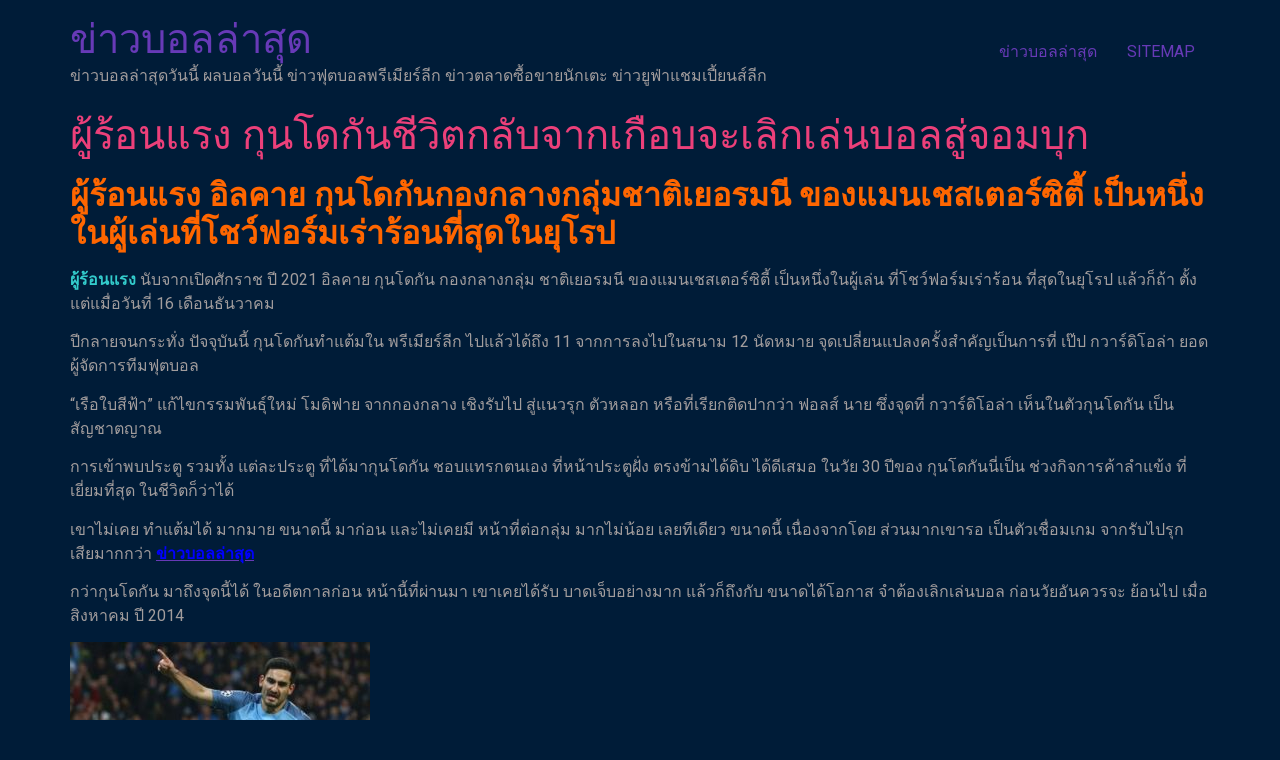

--- FILE ---
content_type: text/html; charset=UTF-8
request_url: https://www.badgeunion.com/%E0%B8%9C%E0%B8%B9%E0%B9%89%E0%B8%A3%E0%B9%89%E0%B8%AD%E0%B8%99%E0%B9%81%E0%B8%A3%E0%B8%87/
body_size: 13123
content:
<!doctype html>
<html lang="th">
<head>
	<meta charset="UTF-8">
	<meta name="viewport" content="width=device-width, initial-scale=1">
	<link rel="profile" href="https://gmpg.org/xfn/11">
	<meta name='robots' content='index, follow, max-image-preview:large, max-snippet:-1, max-video-preview:-1' />

	<!-- This site is optimized with the Yoast SEO plugin v21.0 - https://yoast.com/wordpress/plugins/seo/ -->
	<title>ผู้ร้อนแรง กุนโดกันชอบแทรกตนเองที่หน้าประตูฝั่งตรงข้ามได้ดิบได้ดีเสมอ</title>
	<meta name="description" content="ผู้ร้อนแรง กุนโดกันจะต้องพักรักษาตัวไปเป็นเวลายาวนานกว่าหนึ่งปีข้างหลังมีลักษณะอาการกระดูกสันหลังกดทับซึ่งเกิดเรื่องอันตรายอย่างยิ่งๆ" />
	<link rel="canonical" href="https://www.badgeunion.com/ผู้ร้อนแรง/" />
	<meta property="og:locale" content="th_TH" />
	<meta property="og:type" content="article" />
	<meta property="og:title" content="ผู้ร้อนแรง กุนโดกันชอบแทรกตนเองที่หน้าประตูฝั่งตรงข้ามได้ดิบได้ดีเสมอ" />
	<meta property="og:description" content="ผู้ร้อนแรง กุนโดกันจะต้องพักรักษาตัวไปเป็นเวลายาวนานกว่าหนึ่งปีข้างหลังมีลักษณะอาการกระดูกสันหลังกดทับซึ่งเกิดเรื่องอันตรายอย่างยิ่งๆ" />
	<meta property="og:url" content="https://www.badgeunion.com/ผู้ร้อนแรง/" />
	<meta property="og:site_name" content="ข่าวบอลล่าสุด" />
	<meta property="article:published_time" content="2021-02-15T14:47:13+00:00" />
	<meta property="article:modified_time" content="2021-02-17T15:36:12+00:00" />
	<meta property="og:image" content="https://www.badgeunion.com/wp-content/uploads/2021/02/00.-2.jpg" />
	<meta property="og:image:width" content="660" />
	<meta property="og:image:height" content="403" />
	<meta property="og:image:type" content="image/jpeg" />
	<meta name="author" content="admins" />
	<meta name="twitter:card" content="summary_large_image" />
	<meta name="twitter:label1" content="Written by" />
	<meta name="twitter:data1" content="admins" />
	<script type="application/ld+json" class="yoast-schema-graph">{"@context":"https://schema.org","@graph":[{"@type":"WebPage","@id":"https://www.badgeunion.com/%e0%b8%9c%e0%b8%b9%e0%b9%89%e0%b8%a3%e0%b9%89%e0%b8%ad%e0%b8%99%e0%b9%81%e0%b8%a3%e0%b8%87/","url":"https://www.badgeunion.com/%e0%b8%9c%e0%b8%b9%e0%b9%89%e0%b8%a3%e0%b9%89%e0%b8%ad%e0%b8%99%e0%b9%81%e0%b8%a3%e0%b8%87/","name":"ผู้ร้อนแรง กุนโดกันชอบแทรกตนเองที่หน้าประตูฝั่งตรงข้ามได้ดิบได้ดีเสมอ","isPartOf":{"@id":"https://www.badgeunion.com/#website"},"primaryImageOfPage":{"@id":"https://www.badgeunion.com/%e0%b8%9c%e0%b8%b9%e0%b9%89%e0%b8%a3%e0%b9%89%e0%b8%ad%e0%b8%99%e0%b9%81%e0%b8%a3%e0%b8%87/#primaryimage"},"image":{"@id":"https://www.badgeunion.com/%e0%b8%9c%e0%b8%b9%e0%b9%89%e0%b8%a3%e0%b9%89%e0%b8%ad%e0%b8%99%e0%b9%81%e0%b8%a3%e0%b8%87/#primaryimage"},"thumbnailUrl":"https://www.badgeunion.com/wp-content/uploads/2021/02/00.-2.jpg","datePublished":"2021-02-15T14:47:13+00:00","dateModified":"2021-02-17T15:36:12+00:00","author":{"@id":"https://www.badgeunion.com/#/schema/person/2f8bdc03c2e97bfaaf21ba0e2168f4d3"},"description":"ผู้ร้อนแรง กุนโดกันจะต้องพักรักษาตัวไปเป็นเวลายาวนานกว่าหนึ่งปีข้างหลังมีลักษณะอาการกระดูกสันหลังกดทับซึ่งเกิดเรื่องอันตรายอย่างยิ่งๆ","breadcrumb":{"@id":"https://www.badgeunion.com/%e0%b8%9c%e0%b8%b9%e0%b9%89%e0%b8%a3%e0%b9%89%e0%b8%ad%e0%b8%99%e0%b9%81%e0%b8%a3%e0%b8%87/#breadcrumb"},"inLanguage":"th","potentialAction":[{"@type":"ReadAction","target":["https://www.badgeunion.com/%e0%b8%9c%e0%b8%b9%e0%b9%89%e0%b8%a3%e0%b9%89%e0%b8%ad%e0%b8%99%e0%b9%81%e0%b8%a3%e0%b8%87/"]}]},{"@type":"ImageObject","inLanguage":"th","@id":"https://www.badgeunion.com/%e0%b8%9c%e0%b8%b9%e0%b9%89%e0%b8%a3%e0%b9%89%e0%b8%ad%e0%b8%99%e0%b9%81%e0%b8%a3%e0%b8%87/#primaryimage","url":"https://www.badgeunion.com/wp-content/uploads/2021/02/00.-2.jpg","contentUrl":"https://www.badgeunion.com/wp-content/uploads/2021/02/00.-2.jpg","width":660,"height":403,"caption":"ผู้ร้อนแรง"},{"@type":"BreadcrumbList","@id":"https://www.badgeunion.com/%e0%b8%9c%e0%b8%b9%e0%b9%89%e0%b8%a3%e0%b9%89%e0%b8%ad%e0%b8%99%e0%b9%81%e0%b8%a3%e0%b8%87/#breadcrumb","itemListElement":[{"@type":"ListItem","position":1,"name":"Home","item":"https://www.badgeunion.com/"},{"@type":"ListItem","position":2,"name":"ผู้ร้อนแรง กุนโดกันชีวิตกลับจากเกือบจะเลิกเล่นบอลสู่จอมบุก"}]},{"@type":"WebSite","@id":"https://www.badgeunion.com/#website","url":"https://www.badgeunion.com/","name":"ข่าวบอลล่าสุด","description":"ข่าวบอลล่าสุดวันนี้ ผลบอลวันนี้ ข่าวฟุตบอลพรีเมียร์ลีก ข่าวตลาดซื้อขายนักเตะ ข่าวยูฟ่าแชมเปี้ยนส์ลีก","potentialAction":[{"@type":"SearchAction","target":{"@type":"EntryPoint","urlTemplate":"https://www.badgeunion.com/?s={search_term_string}"},"query-input":"required name=search_term_string"}],"inLanguage":"th"},{"@type":"Person","@id":"https://www.badgeunion.com/#/schema/person/2f8bdc03c2e97bfaaf21ba0e2168f4d3","name":"admins","image":{"@type":"ImageObject","inLanguage":"th","@id":"https://www.badgeunion.com/#/schema/person/image/","url":"https://secure.gravatar.com/avatar/8629d820546b6b6531483ed8775274f7?s=96&d=mm&r=g","contentUrl":"https://secure.gravatar.com/avatar/8629d820546b6b6531483ed8775274f7?s=96&d=mm&r=g","caption":"admins"},"url":"https://www.badgeunion.com/author/admins/"}]}</script>
	<!-- / Yoast SEO plugin. -->


<link rel="alternate" type="application/rss+xml" title="ข่าวบอลล่าสุด &raquo; ฟีด" href="https://www.badgeunion.com/feed/" />
<script>
window._wpemojiSettings = {"baseUrl":"https:\/\/s.w.org\/images\/core\/emoji\/14.0.0\/72x72\/","ext":".png","svgUrl":"https:\/\/s.w.org\/images\/core\/emoji\/14.0.0\/svg\/","svgExt":".svg","source":{"concatemoji":"https:\/\/www.badgeunion.com\/wp-includes\/js\/wp-emoji-release.min.js?ver=6.3.7"}};
/*! This file is auto-generated */
!function(i,n){var o,s,e;function c(e){try{var t={supportTests:e,timestamp:(new Date).valueOf()};sessionStorage.setItem(o,JSON.stringify(t))}catch(e){}}function p(e,t,n){e.clearRect(0,0,e.canvas.width,e.canvas.height),e.fillText(t,0,0);var t=new Uint32Array(e.getImageData(0,0,e.canvas.width,e.canvas.height).data),r=(e.clearRect(0,0,e.canvas.width,e.canvas.height),e.fillText(n,0,0),new Uint32Array(e.getImageData(0,0,e.canvas.width,e.canvas.height).data));return t.every(function(e,t){return e===r[t]})}function u(e,t,n){switch(t){case"flag":return n(e,"\ud83c\udff3\ufe0f\u200d\u26a7\ufe0f","\ud83c\udff3\ufe0f\u200b\u26a7\ufe0f")?!1:!n(e,"\ud83c\uddfa\ud83c\uddf3","\ud83c\uddfa\u200b\ud83c\uddf3")&&!n(e,"\ud83c\udff4\udb40\udc67\udb40\udc62\udb40\udc65\udb40\udc6e\udb40\udc67\udb40\udc7f","\ud83c\udff4\u200b\udb40\udc67\u200b\udb40\udc62\u200b\udb40\udc65\u200b\udb40\udc6e\u200b\udb40\udc67\u200b\udb40\udc7f");case"emoji":return!n(e,"\ud83e\udef1\ud83c\udffb\u200d\ud83e\udef2\ud83c\udfff","\ud83e\udef1\ud83c\udffb\u200b\ud83e\udef2\ud83c\udfff")}return!1}function f(e,t,n){var r="undefined"!=typeof WorkerGlobalScope&&self instanceof WorkerGlobalScope?new OffscreenCanvas(300,150):i.createElement("canvas"),a=r.getContext("2d",{willReadFrequently:!0}),o=(a.textBaseline="top",a.font="600 32px Arial",{});return e.forEach(function(e){o[e]=t(a,e,n)}),o}function t(e){var t=i.createElement("script");t.src=e,t.defer=!0,i.head.appendChild(t)}"undefined"!=typeof Promise&&(o="wpEmojiSettingsSupports",s=["flag","emoji"],n.supports={everything:!0,everythingExceptFlag:!0},e=new Promise(function(e){i.addEventListener("DOMContentLoaded",e,{once:!0})}),new Promise(function(t){var n=function(){try{var e=JSON.parse(sessionStorage.getItem(o));if("object"==typeof e&&"number"==typeof e.timestamp&&(new Date).valueOf()<e.timestamp+604800&&"object"==typeof e.supportTests)return e.supportTests}catch(e){}return null}();if(!n){if("undefined"!=typeof Worker&&"undefined"!=typeof OffscreenCanvas&&"undefined"!=typeof URL&&URL.createObjectURL&&"undefined"!=typeof Blob)try{var e="postMessage("+f.toString()+"("+[JSON.stringify(s),u.toString(),p.toString()].join(",")+"));",r=new Blob([e],{type:"text/javascript"}),a=new Worker(URL.createObjectURL(r),{name:"wpTestEmojiSupports"});return void(a.onmessage=function(e){c(n=e.data),a.terminate(),t(n)})}catch(e){}c(n=f(s,u,p))}t(n)}).then(function(e){for(var t in e)n.supports[t]=e[t],n.supports.everything=n.supports.everything&&n.supports[t],"flag"!==t&&(n.supports.everythingExceptFlag=n.supports.everythingExceptFlag&&n.supports[t]);n.supports.everythingExceptFlag=n.supports.everythingExceptFlag&&!n.supports.flag,n.DOMReady=!1,n.readyCallback=function(){n.DOMReady=!0}}).then(function(){return e}).then(function(){var e;n.supports.everything||(n.readyCallback(),(e=n.source||{}).concatemoji?t(e.concatemoji):e.wpemoji&&e.twemoji&&(t(e.twemoji),t(e.wpemoji)))}))}((window,document),window._wpemojiSettings);
</script>
<style>
img.wp-smiley,
img.emoji {
	display: inline !important;
	border: none !important;
	box-shadow: none !important;
	height: 1em !important;
	width: 1em !important;
	margin: 0 0.07em !important;
	vertical-align: -0.1em !important;
	background: none !important;
	padding: 0 !important;
}
</style>
	<link rel='stylesheet' id='wp-block-library-css' href='https://www.badgeunion.com/wp-includes/css/dist/block-library/style.min.css?ver=6.3.7' media='all' />
<style id='global-styles-inline-css'>
body{--wp--preset--color--black: #000000;--wp--preset--color--cyan-bluish-gray: #abb8c3;--wp--preset--color--white: #ffffff;--wp--preset--color--pale-pink: #f78da7;--wp--preset--color--vivid-red: #cf2e2e;--wp--preset--color--luminous-vivid-orange: #ff6900;--wp--preset--color--luminous-vivid-amber: #fcb900;--wp--preset--color--light-green-cyan: #7bdcb5;--wp--preset--color--vivid-green-cyan: #00d084;--wp--preset--color--pale-cyan-blue: #8ed1fc;--wp--preset--color--vivid-cyan-blue: #0693e3;--wp--preset--color--vivid-purple: #9b51e0;--wp--preset--gradient--vivid-cyan-blue-to-vivid-purple: linear-gradient(135deg,rgba(6,147,227,1) 0%,rgb(155,81,224) 100%);--wp--preset--gradient--light-green-cyan-to-vivid-green-cyan: linear-gradient(135deg,rgb(122,220,180) 0%,rgb(0,208,130) 100%);--wp--preset--gradient--luminous-vivid-amber-to-luminous-vivid-orange: linear-gradient(135deg,rgba(252,185,0,1) 0%,rgba(255,105,0,1) 100%);--wp--preset--gradient--luminous-vivid-orange-to-vivid-red: linear-gradient(135deg,rgba(255,105,0,1) 0%,rgb(207,46,46) 100%);--wp--preset--gradient--very-light-gray-to-cyan-bluish-gray: linear-gradient(135deg,rgb(238,238,238) 0%,rgb(169,184,195) 100%);--wp--preset--gradient--cool-to-warm-spectrum: linear-gradient(135deg,rgb(74,234,220) 0%,rgb(151,120,209) 20%,rgb(207,42,186) 40%,rgb(238,44,130) 60%,rgb(251,105,98) 80%,rgb(254,248,76) 100%);--wp--preset--gradient--blush-light-purple: linear-gradient(135deg,rgb(255,206,236) 0%,rgb(152,150,240) 100%);--wp--preset--gradient--blush-bordeaux: linear-gradient(135deg,rgb(254,205,165) 0%,rgb(254,45,45) 50%,rgb(107,0,62) 100%);--wp--preset--gradient--luminous-dusk: linear-gradient(135deg,rgb(255,203,112) 0%,rgb(199,81,192) 50%,rgb(65,88,208) 100%);--wp--preset--gradient--pale-ocean: linear-gradient(135deg,rgb(255,245,203) 0%,rgb(182,227,212) 50%,rgb(51,167,181) 100%);--wp--preset--gradient--electric-grass: linear-gradient(135deg,rgb(202,248,128) 0%,rgb(113,206,126) 100%);--wp--preset--gradient--midnight: linear-gradient(135deg,rgb(2,3,129) 0%,rgb(40,116,252) 100%);--wp--preset--font-size--small: 13px;--wp--preset--font-size--medium: 20px;--wp--preset--font-size--large: 36px;--wp--preset--font-size--x-large: 42px;--wp--preset--spacing--20: 0.44rem;--wp--preset--spacing--30: 0.67rem;--wp--preset--spacing--40: 1rem;--wp--preset--spacing--50: 1.5rem;--wp--preset--spacing--60: 2.25rem;--wp--preset--spacing--70: 3.38rem;--wp--preset--spacing--80: 5.06rem;--wp--preset--shadow--natural: 6px 6px 9px rgba(0, 0, 0, 0.2);--wp--preset--shadow--deep: 12px 12px 50px rgba(0, 0, 0, 0.4);--wp--preset--shadow--sharp: 6px 6px 0px rgba(0, 0, 0, 0.2);--wp--preset--shadow--outlined: 6px 6px 0px -3px rgba(255, 255, 255, 1), 6px 6px rgba(0, 0, 0, 1);--wp--preset--shadow--crisp: 6px 6px 0px rgba(0, 0, 0, 1);}body { margin: 0;--wp--style--global--content-size: 800px;--wp--style--global--wide-size: 1200px; }.wp-site-blocks > .alignleft { float: left; margin-right: 2em; }.wp-site-blocks > .alignright { float: right; margin-left: 2em; }.wp-site-blocks > .aligncenter { justify-content: center; margin-left: auto; margin-right: auto; }:where(.wp-site-blocks) > * { margin-block-start: 24px; margin-block-end: 0; }:where(.wp-site-blocks) > :first-child:first-child { margin-block-start: 0; }:where(.wp-site-blocks) > :last-child:last-child { margin-block-end: 0; }body { --wp--style--block-gap: 24px; }:where(body .is-layout-flow)  > :first-child:first-child{margin-block-start: 0;}:where(body .is-layout-flow)  > :last-child:last-child{margin-block-end: 0;}:where(body .is-layout-flow)  > *{margin-block-start: 24px;margin-block-end: 0;}:where(body .is-layout-constrained)  > :first-child:first-child{margin-block-start: 0;}:where(body .is-layout-constrained)  > :last-child:last-child{margin-block-end: 0;}:where(body .is-layout-constrained)  > *{margin-block-start: 24px;margin-block-end: 0;}:where(body .is-layout-flex) {gap: 24px;}:where(body .is-layout-grid) {gap: 24px;}body .is-layout-flow > .alignleft{float: left;margin-inline-start: 0;margin-inline-end: 2em;}body .is-layout-flow > .alignright{float: right;margin-inline-start: 2em;margin-inline-end: 0;}body .is-layout-flow > .aligncenter{margin-left: auto !important;margin-right: auto !important;}body .is-layout-constrained > .alignleft{float: left;margin-inline-start: 0;margin-inline-end: 2em;}body .is-layout-constrained > .alignright{float: right;margin-inline-start: 2em;margin-inline-end: 0;}body .is-layout-constrained > .aligncenter{margin-left: auto !important;margin-right: auto !important;}body .is-layout-constrained > :where(:not(.alignleft):not(.alignright):not(.alignfull)){max-width: var(--wp--style--global--content-size);margin-left: auto !important;margin-right: auto !important;}body .is-layout-constrained > .alignwide{max-width: var(--wp--style--global--wide-size);}body .is-layout-flex{display: flex;}body .is-layout-flex{flex-wrap: wrap;align-items: center;}body .is-layout-flex > *{margin: 0;}body .is-layout-grid{display: grid;}body .is-layout-grid > *{margin: 0;}body{padding-top: 0px;padding-right: 0px;padding-bottom: 0px;padding-left: 0px;}a:where(:not(.wp-element-button)){text-decoration: underline;}.wp-element-button, .wp-block-button__link{background-color: #32373c;border-width: 0;color: #fff;font-family: inherit;font-size: inherit;line-height: inherit;padding: calc(0.667em + 2px) calc(1.333em + 2px);text-decoration: none;}.has-black-color{color: var(--wp--preset--color--black) !important;}.has-cyan-bluish-gray-color{color: var(--wp--preset--color--cyan-bluish-gray) !important;}.has-white-color{color: var(--wp--preset--color--white) !important;}.has-pale-pink-color{color: var(--wp--preset--color--pale-pink) !important;}.has-vivid-red-color{color: var(--wp--preset--color--vivid-red) !important;}.has-luminous-vivid-orange-color{color: var(--wp--preset--color--luminous-vivid-orange) !important;}.has-luminous-vivid-amber-color{color: var(--wp--preset--color--luminous-vivid-amber) !important;}.has-light-green-cyan-color{color: var(--wp--preset--color--light-green-cyan) !important;}.has-vivid-green-cyan-color{color: var(--wp--preset--color--vivid-green-cyan) !important;}.has-pale-cyan-blue-color{color: var(--wp--preset--color--pale-cyan-blue) !important;}.has-vivid-cyan-blue-color{color: var(--wp--preset--color--vivid-cyan-blue) !important;}.has-vivid-purple-color{color: var(--wp--preset--color--vivid-purple) !important;}.has-black-background-color{background-color: var(--wp--preset--color--black) !important;}.has-cyan-bluish-gray-background-color{background-color: var(--wp--preset--color--cyan-bluish-gray) !important;}.has-white-background-color{background-color: var(--wp--preset--color--white) !important;}.has-pale-pink-background-color{background-color: var(--wp--preset--color--pale-pink) !important;}.has-vivid-red-background-color{background-color: var(--wp--preset--color--vivid-red) !important;}.has-luminous-vivid-orange-background-color{background-color: var(--wp--preset--color--luminous-vivid-orange) !important;}.has-luminous-vivid-amber-background-color{background-color: var(--wp--preset--color--luminous-vivid-amber) !important;}.has-light-green-cyan-background-color{background-color: var(--wp--preset--color--light-green-cyan) !important;}.has-vivid-green-cyan-background-color{background-color: var(--wp--preset--color--vivid-green-cyan) !important;}.has-pale-cyan-blue-background-color{background-color: var(--wp--preset--color--pale-cyan-blue) !important;}.has-vivid-cyan-blue-background-color{background-color: var(--wp--preset--color--vivid-cyan-blue) !important;}.has-vivid-purple-background-color{background-color: var(--wp--preset--color--vivid-purple) !important;}.has-black-border-color{border-color: var(--wp--preset--color--black) !important;}.has-cyan-bluish-gray-border-color{border-color: var(--wp--preset--color--cyan-bluish-gray) !important;}.has-white-border-color{border-color: var(--wp--preset--color--white) !important;}.has-pale-pink-border-color{border-color: var(--wp--preset--color--pale-pink) !important;}.has-vivid-red-border-color{border-color: var(--wp--preset--color--vivid-red) !important;}.has-luminous-vivid-orange-border-color{border-color: var(--wp--preset--color--luminous-vivid-orange) !important;}.has-luminous-vivid-amber-border-color{border-color: var(--wp--preset--color--luminous-vivid-amber) !important;}.has-light-green-cyan-border-color{border-color: var(--wp--preset--color--light-green-cyan) !important;}.has-vivid-green-cyan-border-color{border-color: var(--wp--preset--color--vivid-green-cyan) !important;}.has-pale-cyan-blue-border-color{border-color: var(--wp--preset--color--pale-cyan-blue) !important;}.has-vivid-cyan-blue-border-color{border-color: var(--wp--preset--color--vivid-cyan-blue) !important;}.has-vivid-purple-border-color{border-color: var(--wp--preset--color--vivid-purple) !important;}.has-vivid-cyan-blue-to-vivid-purple-gradient-background{background: var(--wp--preset--gradient--vivid-cyan-blue-to-vivid-purple) !important;}.has-light-green-cyan-to-vivid-green-cyan-gradient-background{background: var(--wp--preset--gradient--light-green-cyan-to-vivid-green-cyan) !important;}.has-luminous-vivid-amber-to-luminous-vivid-orange-gradient-background{background: var(--wp--preset--gradient--luminous-vivid-amber-to-luminous-vivid-orange) !important;}.has-luminous-vivid-orange-to-vivid-red-gradient-background{background: var(--wp--preset--gradient--luminous-vivid-orange-to-vivid-red) !important;}.has-very-light-gray-to-cyan-bluish-gray-gradient-background{background: var(--wp--preset--gradient--very-light-gray-to-cyan-bluish-gray) !important;}.has-cool-to-warm-spectrum-gradient-background{background: var(--wp--preset--gradient--cool-to-warm-spectrum) !important;}.has-blush-light-purple-gradient-background{background: var(--wp--preset--gradient--blush-light-purple) !important;}.has-blush-bordeaux-gradient-background{background: var(--wp--preset--gradient--blush-bordeaux) !important;}.has-luminous-dusk-gradient-background{background: var(--wp--preset--gradient--luminous-dusk) !important;}.has-pale-ocean-gradient-background{background: var(--wp--preset--gradient--pale-ocean) !important;}.has-electric-grass-gradient-background{background: var(--wp--preset--gradient--electric-grass) !important;}.has-midnight-gradient-background{background: var(--wp--preset--gradient--midnight) !important;}.has-small-font-size{font-size: var(--wp--preset--font-size--small) !important;}.has-medium-font-size{font-size: var(--wp--preset--font-size--medium) !important;}.has-large-font-size{font-size: var(--wp--preset--font-size--large) !important;}.has-x-large-font-size{font-size: var(--wp--preset--font-size--x-large) !important;}
.wp-block-navigation a:where(:not(.wp-element-button)){color: inherit;}
.wp-block-pullquote{font-size: 1.5em;line-height: 1.6;}
</style>
<link rel='stylesheet' id='hello-elementor-css' href='https://www.badgeunion.com/wp-content/themes/hello-elementor/assets/css/reset.css?ver=3.4.5' media='all' />
<link rel='stylesheet' id='hello-elementor-theme-style-css' href='https://www.badgeunion.com/wp-content/themes/hello-elementor/assets/css/theme.css?ver=3.4.5' media='all' />
<link rel='stylesheet' id='hello-elementor-header-footer-css' href='https://www.badgeunion.com/wp-content/themes/hello-elementor/assets/css/header-footer.css?ver=3.4.5' media='all' />
<link rel='stylesheet' id='elementor-frontend-css' href='https://www.badgeunion.com/wp-content/plugins/elementor/assets/css/frontend.min.css?ver=3.27.7' media='all' />
<link rel='stylesheet' id='elementor-post-7261-css' href='https://www.badgeunion.com/wp-content/uploads/elementor/css/post-7261.css?ver=1745049315' media='all' />
<link rel='stylesheet' id='widget-posts-css' href='https://www.badgeunion.com/wp-content/plugins/elementor-pro/assets/css/widget-posts.min.css?ver=3.29.2' media='all' />
<link rel='stylesheet' id='elementor-icons-css' href='https://www.badgeunion.com/wp-content/plugins/elementor/assets/lib/eicons/css/elementor-icons.min.css?ver=5.35.0' media='all' />
<link rel='stylesheet' id='elementor-post-7401-css' href='https://www.badgeunion.com/wp-content/uploads/elementor/css/post-7401.css?ver=1745049316' media='all' />
<link rel='stylesheet' id='google-fonts-1-css' href='https://fonts.googleapis.com/css?family=Roboto%3A100%2C100italic%2C200%2C200italic%2C300%2C300italic%2C400%2C400italic%2C500%2C500italic%2C600%2C600italic%2C700%2C700italic%2C800%2C800italic%2C900%2C900italic%7CRoboto+Slab%3A100%2C100italic%2C200%2C200italic%2C300%2C300italic%2C400%2C400italic%2C500%2C500italic%2C600%2C600italic%2C700%2C700italic%2C800%2C800italic%2C900%2C900italic&#038;display=swap&#038;ver=6.3.7' media='all' />
<link rel="preconnect" href="https://fonts.gstatic.com/" crossorigin><link rel="https://api.w.org/" href="https://www.badgeunion.com/wp-json/" /><link rel="alternate" type="application/json" href="https://www.badgeunion.com/wp-json/wp/v2/posts/2707" /><link rel="EditURI" type="application/rsd+xml" title="RSD" href="https://www.badgeunion.com/xmlrpc.php?rsd" />
<meta name="generator" content="WordPress 6.3.7" />
<link rel='shortlink' href='https://www.badgeunion.com/?p=2707' />
<link rel="alternate" type="application/json+oembed" href="https://www.badgeunion.com/wp-json/oembed/1.0/embed?url=https%3A%2F%2Fwww.badgeunion.com%2F%25e0%25b8%259c%25e0%25b8%25b9%25e0%25b9%2589%25e0%25b8%25a3%25e0%25b9%2589%25e0%25b8%25ad%25e0%25b8%2599%25e0%25b9%2581%25e0%25b8%25a3%25e0%25b8%2587%2F" />
<link rel="alternate" type="text/xml+oembed" href="https://www.badgeunion.com/wp-json/oembed/1.0/embed?url=https%3A%2F%2Fwww.badgeunion.com%2F%25e0%25b8%259c%25e0%25b8%25b9%25e0%25b9%2589%25e0%25b8%25a3%25e0%25b9%2589%25e0%25b8%25ad%25e0%25b8%2599%25e0%25b9%2581%25e0%25b8%25a3%25e0%25b8%2587%2F&#038;format=xml" />
<meta name="generator" content="Elementor 3.27.7; features: additional_custom_breakpoints; settings: css_print_method-external, google_font-enabled, font_display-swap">
			<style>
				.e-con.e-parent:nth-of-type(n+4):not(.e-lazyloaded):not(.e-no-lazyload),
				.e-con.e-parent:nth-of-type(n+4):not(.e-lazyloaded):not(.e-no-lazyload) * {
					background-image: none !important;
				}
				@media screen and (max-height: 1024px) {
					.e-con.e-parent:nth-of-type(n+3):not(.e-lazyloaded):not(.e-no-lazyload),
					.e-con.e-parent:nth-of-type(n+3):not(.e-lazyloaded):not(.e-no-lazyload) * {
						background-image: none !important;
					}
				}
				@media screen and (max-height: 640px) {
					.e-con.e-parent:nth-of-type(n+2):not(.e-lazyloaded):not(.e-no-lazyload),
					.e-con.e-parent:nth-of-type(n+2):not(.e-lazyloaded):not(.e-no-lazyload) * {
						background-image: none !important;
					}
				}
			</style>
			</head>
<body data-rsssl=1 class="post-template-default single single-post postid-2707 single-format-standard wp-embed-responsive hello-elementor-default elementor-default elementor-kit-7261">


<a class="skip-link screen-reader-text" href="#content">Skip to content</a>

<header id="site-header" class="site-header dynamic-header menu-dropdown-tablet">
	<div class="header-inner">
		<div class="site-branding show-title">
							<div class="site-title show">
					<a href="https://www.badgeunion.com/" title="Home" rel="home">
						ข่าวบอลล่าสุด					</a>
				</div>
							<p class="site-description show">
					ข่าวบอลล่าสุดวันนี้ ผลบอลวันนี้ ข่าวฟุตบอลพรีเมียร์ลีก ข่าวตลาดซื้อขายนักเตะ ข่าวยูฟ่าแชมเปี้ยนส์ลีก				</p>
					</div>

					<nav class="site-navigation show" aria-label="Main menu">
				<ul id="menu-menu1" class="menu"><li id="menu-item-6969" class="menu-item menu-item-type-post_type menu-item-object-page menu-item-home menu-item-6969"><a href="https://www.badgeunion.com/">ข่าวบอลล่าสุด</a></li>
<li id="menu-item-469" class="menu-item menu-item-type-custom menu-item-object-custom menu-item-469"><a href="https://www.badgeunion.com/sitemap_index.xml">SITEMAP</a></li>
</ul>			</nav>
							<div class="site-navigation-toggle-holder show">
				<button type="button" class="site-navigation-toggle" aria-label="Menu">
					<span class="site-navigation-toggle-icon" aria-hidden="true"></span>
				</button>
			</div>
			<nav class="site-navigation-dropdown show" aria-label="Mobile menu" aria-hidden="true" inert>
				<ul id="menu-menu1-1" class="menu"><li class="menu-item menu-item-type-post_type menu-item-object-page menu-item-home menu-item-6969"><a href="https://www.badgeunion.com/">ข่าวบอลล่าสุด</a></li>
<li class="menu-item menu-item-type-custom menu-item-object-custom menu-item-469"><a href="https://www.badgeunion.com/sitemap_index.xml">SITEMAP</a></li>
</ul>			</nav>
			</div>
</header>

<main id="content" class="site-main post-2707 post type-post status-publish format-standard has-post-thumbnail hentry category-4">

			<div class="page-header">
			<h1 class="entry-title">ผู้ร้อนแรง กุนโดกันชีวิตกลับจากเกือบจะเลิกเล่นบอลสู่จอมบุก</h1>		</div>
	
	<div class="page-content">
		<h2><strong><span style="color: #ff6600;">ผู้ร้อนแรง อิลคาย กุนโดกันกองกลางกลุ่มชาติเยอรมนี ของแมนเชสเตอร์ซิตี้ เป็นหนึ่งในผู้เล่นที่โชว์ฟอร์มเร่าร้อนที่สุดในยุโรป</span></strong></h2>
<p><strong><span style="color: #33cccc;">ผู้ร้อนแรง </span></strong>นับจากเปิดศักราช ปี 2021 อิลคาย กุนโดกัน กองกลางกลุ่ม ชาติเยอรมนี ของแมนเชสเตอร์ซิตี้ เป็นหนึ่งในผู้เล่น ที่โชว์ฟอร์มเร่าร้อน ที่สุดในยุโรป แล้วก็ถ้า ตั้งแต่แมื่อวันที่ 16 เดือนธันวาคม</p>
<p>ปีกลายจนกระทั่ง ปัจจุบันนี้ กุนโดกันทำแต้มใน พรีเมียร์ลีก ไปแล้วได้ถึง 11 จากการลงไปในสนาม 12 นัดหมาย จุดเปลี่ยนแปลงครั้งสำคัญเป็นการที่ เป๊ป กวาร์ดิโอล่า ยอดผู้จัดการทีมฟุตบอล</p>
<p>&#8220;เรือใบสีฟ้า&#8221; แก้ไขกรรมพันธุ์ใหม่ โมดิฟาย จากกองกลาง เชิงรับไป สู่แนวรุก ตัวหลอก หรือที่เรียกติดปากว่า ฟอลส์ นาย ซึ่งจุดที่ กวาร์ดิโอล่า เห็นในตัวกุนโดกัน เป็นสัญชาตญาณ</p>
<p>การเข้าพบประตู รวมทั้ง แต่ละประตู ที่ได้มากุนโดกัน ชอบแทรกตนเอง ที่หน้าประตูฝั่ง ตรงข้ามได้ดิบ ได้ดีเสมอ ในวัย 30 ปีของ กุนโดกันนี่เป็น ช่วงกิจการค้าลำแข้ง ที่เยี่ยมที่สุด ในชีวิตก็ว่าได้</p>
<p>เขาไม่เคย ทำแต้มได้ มากมาย ขนาดนี้ มาก่อน และไม่เคยมี หน้าที่ต่อกลุ่ม มากไม่น้อย เลยทีเดียว ขนาดนี้ เนื่องจากโดย ส่วนมากเขารอ เป็นตัวเชื่อมเกม จากรับไปรุก เสียมากกว่า <a href="https://www.badgeunion.com/"><strong><span style="color: #0000ff;" data-sheets-value="{&quot;1&quot;:2,&quot;2&quot;:&quot;ข่าวบอลล่าสุด&quot;}" data-sheets-userformat="{&quot;2&quot;:31166,&quot;4&quot;:[null,2,16777215],&quot;5&quot;:{&quot;1&quot;:[{&quot;1&quot;:2,&quot;2&quot;:0,&quot;5&quot;:[null,2,0]},{&quot;1&quot;:0,&quot;2&quot;:0,&quot;3&quot;:3},{&quot;1&quot;:1,&quot;2&quot;:0,&quot;4&quot;:1}]},&quot;6&quot;:{&quot;1&quot;:[{&quot;1&quot;:2,&quot;2&quot;:0,&quot;5&quot;:[null,2,0]},{&quot;1&quot;:0,&quot;2&quot;:0,&quot;3&quot;:3},{&quot;1&quot;:1,&quot;2&quot;:0,&quot;4&quot;:1}]},&quot;7&quot;:{&quot;1&quot;:[{&quot;1&quot;:2,&quot;2&quot;:0,&quot;5&quot;:[null,2,0]},{&quot;1&quot;:0,&quot;2&quot;:0,&quot;3&quot;:3},{&quot;1&quot;:1,&quot;2&quot;:0,&quot;4&quot;:1}]},&quot;8&quot;:{&quot;1&quot;:[{&quot;1&quot;:2,&quot;2&quot;:0,&quot;5&quot;:[null,2,0]},{&quot;1&quot;:0,&quot;2&quot;:0,&quot;3&quot;:3},{&quot;1&quot;:1,&quot;2&quot;:0,&quot;4&quot;:1}]},&quot;10&quot;:2,&quot;11&quot;:3,&quot;14&quot;:[null,2,16167531],&quot;15&quot;:&quot;\&quot;Angsana New\&quot;&quot;,&quot;16&quot;:18,&quot;17&quot;:1}">ข่าวบอลล่าสุด</span></strong></a></p>
<p>กว่ากุนโดกัน มาถึงจุดนี้ได้ ในอดีตกาลก่อน หน้านี้ที่ผ่านมา เขาเคยได้รับ บาดเจ็บอย่างมาก แล้วก็ถึงกับ ขนาดได้โอกาส จำต้องเลิกเล่นบอล ก่อนวัยอันควรจะ ย้อนไป เมื่อสิงหาคม ปี 2014</p>
<p><img fetchpriority="high" decoding="async" class="size-medium wp-image-2725 aligncenter" src="https://www.badgeunion.com/wp-content/uploads/2021/02/000-300x211.jpg" alt="ผู้ร้อนแรง" width="300" height="211" srcset="https://www.badgeunion.com/wp-content/uploads/2021/02/000-300x211.jpg 300w, https://www.badgeunion.com/wp-content/uploads/2021/02/000.jpg 472w" sizes="(max-width: 300px) 100vw, 300px" /></p>
<h3><strong><span style="color: #008000;">กุนโดกันนี่เป็น ช่วงกิจการค้าลำแข้งที่เยี่ยมที่สุดในชีวิตก็ว่าได้</span></strong></h3>
<p>ผู้ร้อนแรง กุนโดกันจะต้อง พักรักษาตัวไป เป็นเวลายาวนาน กว่าหนึ่งปี ข้างหลังมีลักษณะ อาการกระดูกสันหลัง กดทับ ซึ่งเกิดเรื่องอันตราย อย่างยิ่งๆ โดยกุนโดกัน หยุดการเล่นบอล ไปนานถึง 428วัน</p>
<p>และก็กลับมา ลงในสนามได้ อีกทีในตอนตุลาคม ปี 2014 อย่างไรก็แล้วแต่ โน่นไม่ใช่ครั้งเดียว ที่หน้าแข้งเชื้อสาย ประเทศตุรกีพบการบาดเจ็บ จนถึงหยุดไม่มีกำหนด <a href="https://xn--l3caqb9cizw0iyc1d.com/"><strong><span style="color: #0000ff;" data-sheets-value="{&quot;1&quot;:2,&quot;2&quot;:&quot;ดูบอลสด&quot;}" data-sheets-userformat="{&quot;2&quot;:14782,&quot;4&quot;:[null,2,16777215],&quot;5&quot;:{&quot;1&quot;:[{&quot;1&quot;:2,&quot;2&quot;:0,&quot;5&quot;:[null,2,0]},{&quot;1&quot;:0,&quot;2&quot;:0,&quot;3&quot;:3},{&quot;1&quot;:1,&quot;2&quot;:0,&quot;4&quot;:1}]},&quot;6&quot;:{&quot;1&quot;:[{&quot;1&quot;:2,&quot;2&quot;:0,&quot;5&quot;:[null,2,0]},{&quot;1&quot;:0,&quot;2&quot;:0,&quot;3&quot;:3},{&quot;1&quot;:1,&quot;2&quot;:0,&quot;4&quot;:1}]},&quot;7&quot;:{&quot;1&quot;:[{&quot;1&quot;:2,&quot;2&quot;:0,&quot;5&quot;:[null,2,0]},{&quot;1&quot;:0,&quot;2&quot;:0,&quot;3&quot;:3},{&quot;1&quot;:1,&quot;2&quot;:0,&quot;4&quot;:1}]},&quot;8&quot;:{&quot;1&quot;:[{&quot;1&quot;:2,&quot;2&quot;:0,&quot;5&quot;:[null,2,0]},{&quot;1&quot;:0,&quot;2&quot;:0,&quot;3&quot;:3},{&quot;1&quot;:1,&quot;2&quot;:0,&quot;4&quot;:1}]},&quot;10&quot;:2,&quot;11&quot;:3,&quot;14&quot;:[null,2,14001853],&quot;15&quot;:&quot;\&quot;Angsana New\&quot;&quot;,&quot;16&quot;:18}">ดูบอลสด</span></strong></a></p>
<p>ในช่วง ฤดูกาลแรกกับ แมนเชสเตอร์ ซิตี้ ภายหลังที่ &#8220;เรือใบสีฟ้า&#8221; คว้าตัวมาจาก โบรุสเซียร์ ดอร์ทมุนด์ ได้ไม่กี่เดือนกุนโดกัน ได้รับบาดเจ็บ อย่างมากรอบๆ เอ็นขัดหน้าเข่า</p>
<p>ในเกมพบกับ วัตฟอร์ด ตอนธันวาคม ปี 2016 รวมทั้ง ทำให้ฤดูแรก ของเขากับ แมนฯ ซิตี้ จำต้องจบลง กุนโดกันกลับมา ฟิตเต็มถัง อีกที ในช่วงฤดูกาล 2017/18 และก็หลัง จากนั้นมา</p>
<p>เขาก็ ไม่ประสบพบเจอ ปัญหาเจ็บเข้ามา ก่อกวนอีกเลย อาจมีเพียงแค่เจ็บ แฮมสตริง แต่ว่าก็เป็น ระยะสั้นๆ ใช้เวลาพักฟื้น ไม่นาน ในวันที่ แมนฯ ซิตี้ ไร้ เควิน เดอ บรอยน์ หลายๆ คน</p>
<p>บางทีอาจพากัน มีความรู้สึกว่า คือปัญหา ของพวกเขา แม้กระนั้น การที่กุนโดกัน ก้าวขึ้นมา เป็นหัวหน้ากลุ่มได้ ก็ทำให้เค้า เหล่านั้นพากันลืม เดอ บรอยน์ ได้อย่างเร็ว</p>
<p>นักฟุตบอลดีเลิศ พรีเมียร์ลีก เมนส์เดือนมกราคม เป็นเครื่องรับประกัน ฟอร์มอันเอกอุดม ของกุนโดกัน อย่างที่ เป๊ป ว่าไว้ นี่เป็นช่วงเวลาดีๆ เอามากๆ ของกุนโดกัน &#8220;แม้เขา ยังเล่นได้</p>
<p>แบบงี้ถัดไปในก.พ. เขาก็ จะได้รางวัลนั้น อีกรอบ&#8221; นายจ้างของเขา ว่าไว้อย่างงี้ <a href="https://www.badgeunion.com/%e0%b9%82%e0%b8%84%e0%b9%89%e0%b8%87%e0%b8%aa%e0%b8%b8%e0%b8%94%e0%b8%97%e0%b9%89%e0%b8%b2%e0%b8%a2/"><strong><span style="color: #0000ff;" data-sheets-value="{&quot;1&quot;:2,&quot;2&quot;:&quot;โค้งสุดท้าย&quot;}" data-sheets-userformat="{&quot;2&quot;:515,&quot;3&quot;:{&quot;1&quot;:0},&quot;4&quot;:{&quot;1&quot;:2,&quot;2&quot;:16777215},&quot;12&quot;:0}">โค้งสุดท้าย</span></strong></a></p>

		
			</div>

	
</main>

			<div data-elementor-type="footer" data-elementor-id="7401" class="elementor elementor-7401 elementor-location-footer" data-elementor-post-type="elementor_library">
					<section class="elementor-section elementor-top-section elementor-element elementor-element-6575cad elementor-section-boxed elementor-section-height-default elementor-section-height-default" data-id="6575cad" data-element_type="section">
						<div class="elementor-container elementor-column-gap-default">
					<div class="elementor-column elementor-col-50 elementor-top-column elementor-element elementor-element-a0208ff" data-id="a0208ff" data-element_type="column">
			<div class="elementor-widget-wrap elementor-element-populated">
						<div class="elementor-element elementor-element-c5633c1 elementor-grid-1 elementor-grid-tablet-2 elementor-grid-mobile-1 elementor-widget elementor-widget-portfolio" data-id="c5633c1" data-element_type="widget" data-settings="{&quot;columns&quot;:&quot;1&quot;,&quot;columns_tablet&quot;:&quot;2&quot;,&quot;columns_mobile&quot;:&quot;1&quot;,&quot;item_ratio&quot;:{&quot;unit&quot;:&quot;px&quot;,&quot;size&quot;:0.66,&quot;sizes&quot;:[]},&quot;item_gap&quot;:{&quot;unit&quot;:&quot;px&quot;,&quot;size&quot;:&quot;&quot;,&quot;sizes&quot;:[]},&quot;row_gap&quot;:{&quot;unit&quot;:&quot;px&quot;,&quot;size&quot;:&quot;&quot;,&quot;sizes&quot;:[]}}" data-widget_type="portfolio.default">
				<div class="elementor-widget-container">
							<div class="elementor-portfolio elementor-grid elementor-posts-container">
				<article class="elementor-portfolio-item elementor-post  post-462 page type-page status-publish has-post-thumbnail hentry">
			<a class="elementor-post__thumbnail__link" href="https://www.badgeunion.com/">
				<div class="elementor-portfolio-item__img elementor-post__thumbnail">
			<img width="2560" height="1600" src="https://www.badgeunion.com/wp-content/uploads/2020/06/football-player-wallpaper-3d-football-players-play-game-hd-wallpaper.jpg" class="attachment-full size-full wp-image-466" alt="ข่าวบอลล่าสุด" srcset="https://www.badgeunion.com/wp-content/uploads/2020/06/football-player-wallpaper-3d-football-players-play-game-hd-wallpaper.jpg 2560w, https://www.badgeunion.com/wp-content/uploads/2020/06/football-player-wallpaper-3d-football-players-play-game-hd-wallpaper-300x188.jpg 300w, https://www.badgeunion.com/wp-content/uploads/2020/06/football-player-wallpaper-3d-football-players-play-game-hd-wallpaper-1024x640.jpg 1024w, https://www.badgeunion.com/wp-content/uploads/2020/06/football-player-wallpaper-3d-football-players-play-game-hd-wallpaper-768x480.jpg 768w, https://www.badgeunion.com/wp-content/uploads/2020/06/football-player-wallpaper-3d-football-players-play-game-hd-wallpaper-1536x960.jpg 1536w, https://www.badgeunion.com/wp-content/uploads/2020/06/football-player-wallpaper-3d-football-players-play-game-hd-wallpaper-2048x1280.jpg 2048w" sizes="(max-width: 2560px) 100vw, 2560px" />		</div>
				<div class="elementor-portfolio-item__overlay">
				<h4 class="elementor-portfolio-item__title">
				</h4>
				</div>
				</a>
		</article>
				</div>
						</div>
				</div>
					</div>
		</div>
				<div class="elementor-column elementor-col-50 elementor-top-column elementor-element elementor-element-881279c" data-id="881279c" data-element_type="column">
			<div class="elementor-widget-wrap elementor-element-populated">
						<div class="elementor-element elementor-element-0faca26 elementor-grid-5 elementor-grid-tablet-2 elementor-grid-mobile-1 elementor-widget elementor-widget-portfolio" data-id="0faca26" data-element_type="widget" data-settings="{&quot;columns&quot;:&quot;5&quot;,&quot;columns_tablet&quot;:&quot;2&quot;,&quot;columns_mobile&quot;:&quot;1&quot;,&quot;item_ratio&quot;:{&quot;unit&quot;:&quot;px&quot;,&quot;size&quot;:0.66,&quot;sizes&quot;:[]},&quot;item_gap&quot;:{&quot;unit&quot;:&quot;px&quot;,&quot;size&quot;:&quot;&quot;,&quot;sizes&quot;:[]},&quot;row_gap&quot;:{&quot;unit&quot;:&quot;px&quot;,&quot;size&quot;:&quot;&quot;,&quot;sizes&quot;:[]}}" data-widget_type="portfolio.default">
				<div class="elementor-widget-container">
							<div class="elementor-portfolio elementor-grid elementor-posts-container">
				<article class="elementor-portfolio-item elementor-post  post-7503 post type-post status-publish format-standard has-post-thumbnail hentry category-1 category-4">
			<a class="elementor-post__thumbnail__link" href="https://www.badgeunion.com/%e0%b8%ad%e0%b8%b2%e0%b8%a3%e0%b9%8c%e0%b9%80%e0%b8%8b%e0%b8%99%e0%b8%ad%e0%b8%a5%e0%b8%88%e0%b8%b1%e0%b8%9a%e0%b8%95%e0%b8%b2%e0%b8%94%e0%b8%b9/">
				<div class="elementor-portfolio-item__img elementor-post__thumbnail">
			<img width="300" height="171" src="https://www.badgeunion.com/wp-content/uploads/2023/11/freesnippingtool.com_capture_25661119173152-300x171.png" class="attachment-medium size-medium wp-image-7504" alt="อาร์เซนอลจับตาดู" srcset="https://www.badgeunion.com/wp-content/uploads/2023/11/freesnippingtool.com_capture_25661119173152-300x171.png 300w, https://www.badgeunion.com/wp-content/uploads/2023/11/freesnippingtool.com_capture_25661119173152.png 711w" sizes="(max-width: 300px) 100vw, 300px" />		</div>
				<div class="elementor-portfolio-item__overlay">
				<h4 class="elementor-portfolio-item__title">
		อาร์เซนอลจับตาดู การย้ายทีมของวิลเลียม ซาลิบาครั้งต่อไป		</h4>
				</div>
				</a>
		</article>
				<article class="elementor-portfolio-item elementor-post  post-7494 post type-post status-publish format-standard has-post-thumbnail hentry category-1 category-4">
			<a class="elementor-post__thumbnail__link" href="https://www.badgeunion.com/%e0%b8%a5%e0%b8%ad%e0%b8%a3%e0%b8%b4%e0%b8%aa%e0%b8%84%e0%b8%b2%e0%b8%a3%e0%b8%b4%e0%b8%ad%e0%b8%b8%e0%b8%aa%e0%b8%9e%e0%b8%b1%e0%b8%81%e0%b8%9c%e0%b9%88%e0%b8%ad%e0%b8%99/">
				<div class="elementor-portfolio-item__img elementor-post__thumbnail">
			<img width="300" height="198" src="https://www.badgeunion.com/wp-content/uploads/2023/11/Screenshot-2023-11-18-103149-300x198.png" class="attachment-medium size-medium wp-image-7500" alt="ลอริสคาริอุสพักผ่อน" srcset="https://www.badgeunion.com/wp-content/uploads/2023/11/Screenshot-2023-11-18-103149-300x198.png 300w, https://www.badgeunion.com/wp-content/uploads/2023/11/Screenshot-2023-11-18-103149-768x508.png 768w, https://www.badgeunion.com/wp-content/uploads/2023/11/Screenshot-2023-11-18-103149.png 820w" sizes="(max-width: 300px) 100vw, 300px" />		</div>
				<div class="elementor-portfolio-item__overlay">
				<h4 class="elementor-portfolio-item__title">
		ลอริสคาริอุสพักผ่อน ไม่มีการเรียกประเทศของคุณ?		</h4>
				</div>
				</a>
		</article>
				<article class="elementor-portfolio-item elementor-post  post-7489 post type-post status-publish format-standard has-post-thumbnail hentry category-1 category-5">
			<a class="elementor-post__thumbnail__link" href="https://www.badgeunion.com/%e0%b8%82%e0%b9%89%e0%b8%ad%e0%b8%95%e0%b8%81%e0%b8%a5%e0%b8%87%e0%b8%82%e0%b8%ad%e0%b8%87%e0%b8%8b%e0%b8%b2%e0%b8%a5%e0%b8%b2%e0%b8%ab%e0%b9%8c/">
				<div class="elementor-portfolio-item__img elementor-post__thumbnail">
			<img width="300" height="180" src="https://www.badgeunion.com/wp-content/uploads/2023/11/Screenshot-2023-11-05-185745-300x180.jpg" class="attachment-medium size-medium wp-image-7490" alt="ข้อตกลงของซาลาห์" srcset="https://www.badgeunion.com/wp-content/uploads/2023/11/Screenshot-2023-11-05-185745-300x180.jpg 300w, https://www.badgeunion.com/wp-content/uploads/2023/11/Screenshot-2023-11-05-185745.jpg 703w" sizes="(max-width: 300px) 100vw, 300px" />		</div>
				<div class="elementor-portfolio-item__overlay">
				<h4 class="elementor-portfolio-item__title">
		ข้อตกลงของซาลาห์ มีรายงานอ้างว่า จบแล้วสำหรับซาลาห์ที่ลิเวอร์พูล		</h4>
				</div>
				</a>
		</article>
				<article class="elementor-portfolio-item elementor-post  post-7482 post type-post status-publish format-standard has-post-thumbnail hentry category-1 category-4">
			<a class="elementor-post__thumbnail__link" href="https://www.badgeunion.com/%e0%b8%a7%e0%b8%b4%e0%b8%a5%e0%b8%aa%e0%b8%b1%e0%b8%99%e0%b8%84%e0%b8%b7%e0%b8%ad%e0%b8%81%e0%b8%ad%e0%b8%87%e0%b8%ab%e0%b8%99%e0%b9%89%e0%b8%b2/">
				<div class="elementor-portfolio-item__img elementor-post__thumbnail">
			<img width="300" height="199" src="https://www.badgeunion.com/wp-content/uploads/2023/10/freesnippingtool.com_capture_25661030212100-300x199.png" class="attachment-medium size-medium wp-image-7484" alt="วิลสันคือกองหน้า" srcset="https://www.badgeunion.com/wp-content/uploads/2023/10/freesnippingtool.com_capture_25661030212100-300x199.png 300w, https://www.badgeunion.com/wp-content/uploads/2023/10/freesnippingtool.com_capture_25661030212100.png 640w" sizes="(max-width: 300px) 100vw, 300px" />		</div>
				<div class="elementor-portfolio-item__overlay">
				<h4 class="elementor-portfolio-item__title">
		วิลสันคือกองหน้า ที่อันตรายที่สุดในพรีเมียร์ลีก ฮวาง ฮีชานเป็นดาวเด่น		</h4>
				</div>
				</a>
		</article>
				<article class="elementor-portfolio-item elementor-post  post-7475 post type-post status-publish format-standard has-post-thumbnail hentry category-1 category-4">
			<a class="elementor-post__thumbnail__link" href="https://www.badgeunion.com/%e0%b8%99%e0%b8%b9%e0%b9%80%e0%b8%99%e0%b8%8b%e0%b8%a1%e0%b8%b5%e0%b8%84%e0%b8%a7%e0%b8%b2%e0%b8%a1%e0%b8%aa%e0%b8%b9%e0%b8%87/">
				<div class="elementor-portfolio-item__img elementor-post__thumbnail">
			<img width="300" height="168" src="https://www.badgeunion.com/wp-content/uploads/2023/10/freesnippingtool.com_capture_25661022164557-300x168.png" class="attachment-medium size-medium wp-image-7477" alt="นูเนซมีความสูง" srcset="https://www.badgeunion.com/wp-content/uploads/2023/10/freesnippingtool.com_capture_25661022164557-300x168.png 300w, https://www.badgeunion.com/wp-content/uploads/2023/10/freesnippingtool.com_capture_25661022164557-1024x574.png 1024w, https://www.badgeunion.com/wp-content/uploads/2023/10/freesnippingtool.com_capture_25661022164557-768x431.png 768w, https://www.badgeunion.com/wp-content/uploads/2023/10/freesnippingtool.com_capture_25661022164557.png 1193w" sizes="(max-width: 300px) 100vw, 300px" />		</div>
				<div class="elementor-portfolio-item__overlay">
				<h4 class="elementor-portfolio-item__title">
		นูเนซมีความสูง เพิ่มขึ้น และโม ซาลาห์ยังคงเป็นราชาแห่งแอนฟิลด์		</h4>
				</div>
				</a>
		</article>
				</div>
						</div>
				</div>
					</div>
		</div>
					</div>
		</section>
				</div>
		
			<script>
				const lazyloadRunObserver = () => {
					const lazyloadBackgrounds = document.querySelectorAll( `.e-con.e-parent:not(.e-lazyloaded)` );
					const lazyloadBackgroundObserver = new IntersectionObserver( ( entries ) => {
						entries.forEach( ( entry ) => {
							if ( entry.isIntersecting ) {
								let lazyloadBackground = entry.target;
								if( lazyloadBackground ) {
									lazyloadBackground.classList.add( 'e-lazyloaded' );
								}
								lazyloadBackgroundObserver.unobserve( entry.target );
							}
						});
					}, { rootMargin: '200px 0px 200px 0px' } );
					lazyloadBackgrounds.forEach( ( lazyloadBackground ) => {
						lazyloadBackgroundObserver.observe( lazyloadBackground );
					} );
				};
				const events = [
					'DOMContentLoaded',
					'elementor/lazyload/observe',
				];
				events.forEach( ( event ) => {
					document.addEventListener( event, lazyloadRunObserver );
				} );
			</script>
			<script src='https://www.badgeunion.com/wp-content/themes/hello-elementor/assets/js/hello-frontend.js?ver=3.4.5' id='hello-theme-frontend-js'></script>
<script src='https://www.badgeunion.com/wp-includes/js/imagesloaded.min.js?ver=4.1.4' id='imagesloaded-js'></script>
<script src='https://www.badgeunion.com/wp-content/plugins/elementor-pro/assets/js/webpack-pro.runtime.min.js?ver=3.29.2' id='elementor-pro-webpack-runtime-js'></script>
<script src='https://www.badgeunion.com/wp-content/plugins/elementor/assets/js/webpack.runtime.min.js?ver=3.27.7' id='elementor-webpack-runtime-js'></script>
<script src='https://www.badgeunion.com/wp-includes/js/jquery/jquery.min.js?ver=3.7.0' id='jquery-core-js'></script>
<script src='https://www.badgeunion.com/wp-includes/js/jquery/jquery-migrate.min.js?ver=3.4.1' id='jquery-migrate-js'></script>
<script src='https://www.badgeunion.com/wp-content/plugins/elementor/assets/js/frontend-modules.min.js?ver=3.27.7' id='elementor-frontend-modules-js'></script>
<script src='https://www.badgeunion.com/wp-includes/js/dist/vendor/wp-polyfill-inert.min.js?ver=3.1.2' id='wp-polyfill-inert-js'></script>
<script src='https://www.badgeunion.com/wp-includes/js/dist/vendor/regenerator-runtime.min.js?ver=0.13.11' id='regenerator-runtime-js'></script>
<script src='https://www.badgeunion.com/wp-includes/js/dist/vendor/wp-polyfill.min.js?ver=3.15.0' id='wp-polyfill-js'></script>
<script src='https://www.badgeunion.com/wp-includes/js/dist/hooks.min.js?ver=c6aec9a8d4e5a5d543a1' id='wp-hooks-js'></script>
<script src='https://www.badgeunion.com/wp-includes/js/dist/i18n.min.js?ver=7701b0c3857f914212ef' id='wp-i18n-js'></script>
<script id="wp-i18n-js-after">
wp.i18n.setLocaleData( { 'text direction\u0004ltr': [ 'ltr' ] } );
</script>
<script id="elementor-pro-frontend-js-before">
var ElementorProFrontendConfig = {"ajaxurl":"https:\/\/www.badgeunion.com\/wp-admin\/admin-ajax.php","nonce":"b8de048459","urls":{"assets":"https:\/\/www.badgeunion.com\/wp-content\/plugins\/elementor-pro\/assets\/","rest":"https:\/\/www.badgeunion.com\/wp-json\/"},"settings":{"lazy_load_background_images":true},"popup":{"hasPopUps":false},"shareButtonsNetworks":{"facebook":{"title":"Facebook","has_counter":true},"twitter":{"title":"Twitter"},"linkedin":{"title":"LinkedIn","has_counter":true},"pinterest":{"title":"Pinterest","has_counter":true},"reddit":{"title":"Reddit","has_counter":true},"vk":{"title":"VK","has_counter":true},"odnoklassniki":{"title":"OK","has_counter":true},"tumblr":{"title":"Tumblr"},"digg":{"title":"Digg"},"skype":{"title":"Skype"},"stumbleupon":{"title":"StumbleUpon","has_counter":true},"mix":{"title":"Mix"},"telegram":{"title":"Telegram"},"pocket":{"title":"Pocket","has_counter":true},"xing":{"title":"XING","has_counter":true},"whatsapp":{"title":"WhatsApp"},"email":{"title":"Email"},"print":{"title":"Print"},"x-twitter":{"title":"X"},"threads":{"title":"Threads"}},"facebook_sdk":{"lang":"th","app_id":""},"lottie":{"defaultAnimationUrl":"https:\/\/www.badgeunion.com\/wp-content\/plugins\/elementor-pro\/modules\/lottie\/assets\/animations\/default.json"}};
</script>
<script src='https://www.badgeunion.com/wp-content/plugins/elementor-pro/assets/js/frontend.min.js?ver=3.29.2' id='elementor-pro-frontend-js'></script>
<script src='https://www.badgeunion.com/wp-includes/js/jquery/ui/core.min.js?ver=1.13.2' id='jquery-ui-core-js'></script>
<script id="elementor-frontend-js-before">
var elementorFrontendConfig = {"environmentMode":{"edit":false,"wpPreview":false,"isScriptDebug":false},"i18n":{"shareOnFacebook":"Share on Facebook","shareOnTwitter":"Share on Twitter","pinIt":"Pin it","download":"Download","downloadImage":"Download image","fullscreen":"Fullscreen","zoom":"Zoom","share":"Share","playVideo":"Play Video","previous":"Previous","next":"Next","close":"Close","a11yCarouselPrevSlideMessage":"Previous slide","a11yCarouselNextSlideMessage":"Next slide","a11yCarouselFirstSlideMessage":"This is the first slide","a11yCarouselLastSlideMessage":"This is the last slide","a11yCarouselPaginationBulletMessage":"Go to slide"},"is_rtl":false,"breakpoints":{"xs":0,"sm":480,"md":768,"lg":1025,"xl":1440,"xxl":1600},"responsive":{"breakpoints":{"mobile":{"label":"Mobile Portrait","value":767,"default_value":767,"direction":"max","is_enabled":true},"mobile_extra":{"label":"Mobile Landscape","value":880,"default_value":880,"direction":"max","is_enabled":false},"tablet":{"label":"Tablet Portrait","value":1024,"default_value":1024,"direction":"max","is_enabled":true},"tablet_extra":{"label":"Tablet Landscape","value":1200,"default_value":1200,"direction":"max","is_enabled":false},"laptop":{"label":"Laptop","value":1366,"default_value":1366,"direction":"max","is_enabled":false},"widescreen":{"label":"Widescreen","value":2400,"default_value":2400,"direction":"min","is_enabled":false}},"hasCustomBreakpoints":false},"version":"3.27.7","is_static":false,"experimentalFeatures":{"additional_custom_breakpoints":true,"e_swiper_latest":true,"e_onboarding":true,"theme_builder_v2":true,"hello-theme-header-footer":true,"home_screen":true,"landing-pages":true,"editor_v2":true,"link-in-bio":true,"floating-buttons":true},"urls":{"assets":"https:\/\/www.badgeunion.com\/wp-content\/plugins\/elementor\/assets\/","ajaxurl":"https:\/\/www.badgeunion.com\/wp-admin\/admin-ajax.php","uploadUrl":"https:\/\/www.badgeunion.com\/wp-content\/uploads"},"nonces":{"floatingButtonsClickTracking":"9849953a20"},"swiperClass":"swiper","settings":{"page":[],"editorPreferences":[]},"kit":{"body_background_background":"classic","active_breakpoints":["viewport_mobile","viewport_tablet"],"global_image_lightbox":"yes","lightbox_enable_counter":"yes","lightbox_enable_fullscreen":"yes","lightbox_enable_zoom":"yes","lightbox_enable_share":"yes","lightbox_title_src":"title","lightbox_description_src":"description","hello_header_logo_type":"title","hello_header_menu_layout":"horizontal","hello_footer_logo_type":"logo"},"post":{"id":2707,"title":"%E0%B8%9C%E0%B8%B9%E0%B9%89%E0%B8%A3%E0%B9%89%E0%B8%AD%E0%B8%99%E0%B9%81%E0%B8%A3%E0%B8%87%20%E0%B8%81%E0%B8%B8%E0%B8%99%E0%B9%82%E0%B8%94%E0%B8%81%E0%B8%B1%E0%B8%99%E0%B8%8A%E0%B8%AD%E0%B8%9A%E0%B9%81%E0%B8%97%E0%B8%A3%E0%B8%81%E0%B8%95%E0%B8%99%E0%B9%80%E0%B8%AD%E0%B8%87%E0%B8%97%E0%B8%B5%E0%B9%88%E0%B8%AB%E0%B8%99%E0%B9%89%E0%B8%B2%E0%B8%9B%E0%B8%A3%E0%B8%B0%E0%B8%95%E0%B8%B9%E0%B8%9D%E0%B8%B1%E0%B9%88%E0%B8%87%E0%B8%95%E0%B8%A3%E0%B8%87%E0%B8%82%E0%B9%89%E0%B8%B2%E0%B8%A1%E0%B9%84%E0%B8%94%E0%B9%89%E0%B8%94%E0%B8%B4%E0%B8%9A%E0%B9%84%E0%B8%94%E0%B9%89%E0%B8%94%E0%B8%B5%E0%B9%80%E0%B8%AA%E0%B8%A1%E0%B8%AD","excerpt":"","featuredImage":"https:\/\/www.badgeunion.com\/wp-content\/uploads\/2021\/02\/00.-2.jpg"}};
</script>
<script src='https://www.badgeunion.com/wp-content/plugins/elementor/assets/js/frontend.min.js?ver=3.27.7' id='elementor-frontend-js'></script>
<script src='https://www.badgeunion.com/wp-content/plugins/elementor-pro/assets/js/elements-handlers.min.js?ver=3.29.2' id='pro-elements-handlers-js'></script>

<script defer src="https://static.cloudflareinsights.com/beacon.min.js/vcd15cbe7772f49c399c6a5babf22c1241717689176015" integrity="sha512-ZpsOmlRQV6y907TI0dKBHq9Md29nnaEIPlkf84rnaERnq6zvWvPUqr2ft8M1aS28oN72PdrCzSjY4U6VaAw1EQ==" data-cf-beacon='{"version":"2024.11.0","token":"1063b364ae0740f59caee29486dfe7dc","r":1,"server_timing":{"name":{"cfCacheStatus":true,"cfEdge":true,"cfExtPri":true,"cfL4":true,"cfOrigin":true,"cfSpeedBrain":true},"location_startswith":null}}' crossorigin="anonymous"></script>
</body>
</html>


--- FILE ---
content_type: text/css
request_url: https://www.badgeunion.com/wp-content/uploads/elementor/css/post-7401.css?ver=1745049316
body_size: 4
content:
.elementor-widget-portfolio a .elementor-portfolio-item__overlay{background-color:var( --e-global-color-accent );}.elementor-widget-portfolio .elementor-portfolio-item__title{font-family:var( --e-global-typography-primary-font-family ), Sans-serif;font-weight:var( --e-global-typography-primary-font-weight );}.elementor-widget-portfolio .elementor-portfolio__filter{color:var( --e-global-color-text );font-family:var( --e-global-typography-primary-font-family ), Sans-serif;font-weight:var( --e-global-typography-primary-font-weight );}.elementor-widget-portfolio .elementor-portfolio__filter.elementor-active{color:var( --e-global-color-primary );}.elementor-msie .elementor-7401 .elementor-element.elementor-element-c5633c1 .elementor-portfolio-item{width:calc( 100% / 1 );}.elementor-7401 .elementor-element.elementor-element-c5633c1 .elementor-post__thumbnail__link{padding-bottom:calc( 0.66 * 100% );}.elementor-7401 .elementor-element.elementor-element-c5633c1:after{content:"0.66";position:absolute;color:transparent;}.elementor-msie .elementor-7401 .elementor-element.elementor-element-0faca26 .elementor-portfolio-item{width:calc( 100% / 5 );}.elementor-7401 .elementor-element.elementor-element-0faca26 .elementor-post__thumbnail__link{padding-bottom:calc( 0.66 * 100% );}.elementor-7401 .elementor-element.elementor-element-0faca26:after{content:"0.66";position:absolute;color:transparent;}.elementor-theme-builder-content-area{height:400px;}.elementor-location-header:before, .elementor-location-footer:before{content:"";display:table;clear:both;}@media(min-width:768px){.elementor-7401 .elementor-element.elementor-element-a0208ff{width:18.158%;}.elementor-7401 .elementor-element.elementor-element-881279c{width:81.842%;}}@media(max-width:1024px){.elementor-msie .elementor-7401 .elementor-element.elementor-element-c5633c1 .elementor-portfolio-item{width:calc( 100% / 2 );}.elementor-msie .elementor-7401 .elementor-element.elementor-element-0faca26 .elementor-portfolio-item{width:calc( 100% / 2 );}}@media(max-width:767px){.elementor-msie .elementor-7401 .elementor-element.elementor-element-c5633c1 .elementor-portfolio-item{width:calc( 100% / 1 );}.elementor-msie .elementor-7401 .elementor-element.elementor-element-0faca26 .elementor-portfolio-item{width:calc( 100% / 1 );}}